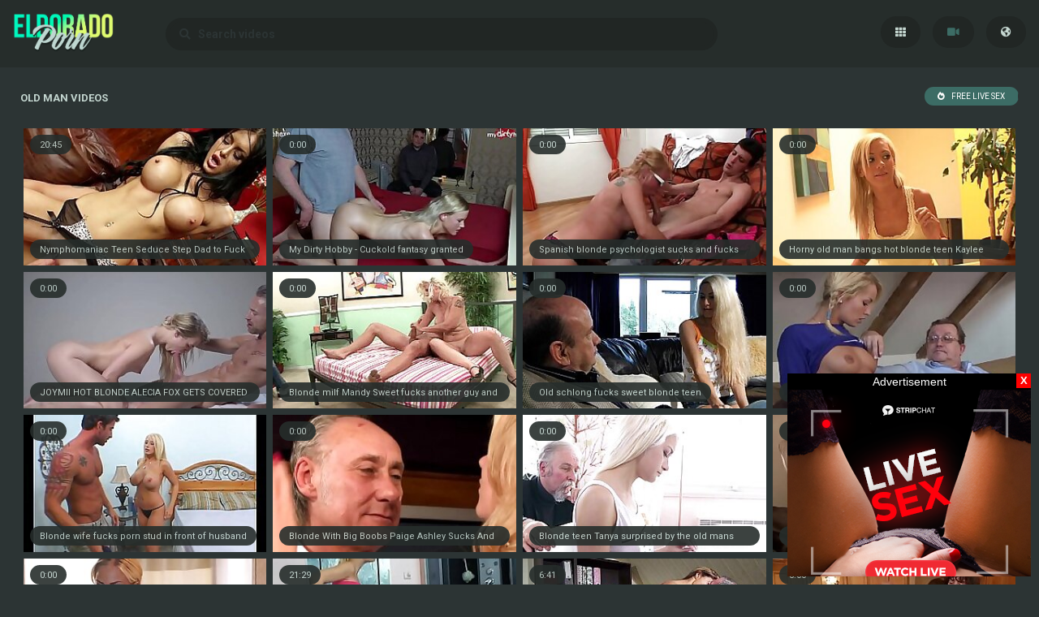

--- FILE ---
content_type: text/html; charset=UTF-8
request_url: https://eldoradoporn.com/categories/old-man
body_size: 9290
content:
<!DOCTYPE html>
<html>
<head>
    <meta charset="UTF-8">
    <meta http-equiv="X-UA-Compatible" content="IE=edge">
    <meta name="google" content="notranslate" />
    <meta name="referrer" content="origin">
    <meta name="viewport" content="width=device-width, initial-scale=1.0, maximum-scale=1.0, user-scalable=no" />
    <link href="/style/style.css?v=2" rel="stylesheet" type="text/css">
    <title>Old man videos #1 - Eldorado Porn</title>
    <meta name="description" content="Old man videos - Free Porn Videos & Sex Tube Movies - Eldorado Porn" />
    <link rel="alternate" hreflang="en" href="/categories/old-man" />
    <link rel="alternate" hreflang="ru" href="/ru/categories/old-man" />
    <link rel="alternate" hreflang="es" href="/es/categories/old-man" />
    <link rel="alternate" hreflang="pt" href="/pt/categories/old-man" />
    <link rel="alternate" hreflang="fr" href="/fr/categories/old-man" />
    <link rel="alternate" hreflang="de" href="/de/categories/old-man" />
    <link rel="alternate" hreflang="it" href="/it/categories/old-man" />
    <link rel="alternate" hreflang="pl" href="/pl/categories/old-man" />
    <link rel="alternate" hreflang="tr" href="/tr/categories/old-man" />
    <link rel="alternate" hreflang="ja" href="/ja/categories/old-man" />
    <link rel="alternate" hreflang="vi" href="/vi/categories/old-man" />
    <link rel="alternate" hreflang="nl" href="/nl/categories/old-man" />
    <link rel="alternate" hreflang="ar" href="/ar/categories/old-man" />
    <link rel="alternate" hreflang="ko" href="/ko/categories/old-man" />
    <link rel="alternate" hreflang="hi" href="/hi/categories/old-man" />
    <link rel="alternate" hreflang="th" href="/th/categories/old-man" />
    <link rel="alternate" hreflang="bn" href="/bn/categories/old-man" />
</head>
<body>

    <section class="header">
        <div class="wrapper">
            <div class="logo"><a href="/"><img src="/style/logo.png" alt="Eldorado Porn" height="48px"></a></div>
            <div class="navigation">
                <a href="/" class="categories" title="Categories"></a>
                <a href="/best?page=1" class="videos active" title="videos"></a>
                <a id="show" onclick="showme('hidden', this.id);" class="lang"></a>
            </div>


            <div class="finder">
                <form action="/">
                    <input class="search" name="search" placeholder="&#xF002; &nbsp; Search videos" type="text" required>
                </form>
            </div>
        </div>
    </section>

    <div id="hidden" class="language">
        <a href="/categories/old-man">English</a>
        <a href="/de/categories/old-man">Deutsch</a>
        <a href="/fr/categories/old-man">Français</a>
        <a href="/it/categories/old-man">Italiano</a>
        <a href="/ru/categories/old-man">Русский</a>
        <a href="/es/categories/old-man">Español</a>
        <a href="/tr/categories/old-man">Türkçe</a>
        <a href="/pt/categories/old-man">Português</a>
        <a href="/nl/categories/old-man">Nederlands</a>
        <a href="/pl/categories/old-man">Polski</a>
        <a href="/vi/categories/old-man">Vietnamese</a>
        <a href="/ja/categories/old-man">日本語</a>
        <a href="/ko/categories/old-man">한국어</a>
        <a href="/th/categories/old-man">ภาษาไทย</a>
        <a href="/hi/categories/old-man">हिंदी</a>
        <a href="/bn/categories/old-man">বাঙালি</a>
        <a href="/ar/categories/old-man">العربية</a>
    </div>

    <section class="content">
        <div class="titlebox">
            <span>Old man videos</span>
            <div class="sort">
                <a href="https://go.xxxijmp.com/easy?campaignId=a4e645fa094031148a3edb23c9a9933a0bb4aebc2a362e02625f5a4a467aa485&userId=1c1e6eeba8bbb3821a69bb888ec0b3b1919608a902b340f7c1988785c62bd672" target="_blank" class="hot active">FREE LIVE SEX</a>
            </div>
        </div>

       <div class="thumb">
            <a href="/video/80761" target="_blank">
            <div class="description">Nymphomaniac Teen Seduce Step Dad to Fuck her to Orgasm</div>
            <div class="counter hided">20:45</div>
            <img class="lazy" src="/xxx.png" data-src="https://static.adamporn.com/htdocs/thumbs/98/342_step-to-orgasm.jpg" alt="Nymphomaniac Teen Seduce Step Dad to Fuck her to Orgasm">
            </a>
        </div>       <div class="thumb">
            <a href="/video/73862" target="_blank">
            <div class="description">My Dirty Hobby - Cuckold fantasy granted</div>
            <div class="counter hided">0:00</div>
            <img class="lazy" src="/xxx.png" data-src="https://static.adamporn.com/htdocs/thumbs/88/475_hobby-granted.jpg" alt="My Dirty Hobby - Cuckold fantasy granted">
            </a>
        </div>       <div class="thumb">
            <a href="/video/73364" target="_blank">
            <div class="description">Spanish blonde psychologist sucks and fucks her young shy patient</div>
            <div class="counter hided">0:00</div>
            <img class="lazy" src="/xxx.png" data-src="https://static.adamporn.com/htdocs/thumbs/87/862_spanish.jpg" alt="Spanish blonde psychologist sucks and fucks her young shy patient">
            </a>
        </div>       <div class="thumb">
            <a href="/video/72656" target="_blank">
            <div class="description">Horny old man bangs hot blonde teen Kaylee Hilton from behind and licks her pussy</div>
            <div class="counter hided">0:00</div>
            <img class="lazy" src="/xxx.png" data-src="https://static.adamporn.com/htdocs/thumbs/86/799_horny-blonde.jpg" alt="Horny old man bangs hot blonde teen Kaylee Hilton from behind and licks her pussy">
            </a>
        </div>       <div class="thumb">
            <a href="/video/72588" target="_blank">
            <div class="description">JOYMII HOT BLONDE ALECIA FOX GETS COVERED IN CUM AFTER HER MASSAGE</div>
            <div class="counter hided">0:00</div>
            <img class="lazy" src="/xxx.png" data-src="https://static.adamporn.com/htdocs/thumbs/86/674_after.jpg" alt="JOYMII HOT BLONDE ALECIA FOX GETS COVERED IN CUM AFTER HER MASSAGE">
            </a>
        </div>       <div class="thumb">
            <a href="/video/72560" target="_blank">
            <div class="description">Blonde milf Mandy Sweet fucks another guy and makes cuckold hubby watch</div>
            <div class="counter hided">0:00</div>
            <img class="lazy" src="/xxx.png" data-src="https://static.adamporn.com/htdocs/thumbs/86/621_mandy-fucks.jpg" alt="Blonde milf Mandy Sweet fucks another guy and makes cuckold hubby watch">
            </a>
        </div>       <div class="thumb">
            <a href="/video/72352" target="_blank">
            <div class="description">Old schlong fucks sweet blonde teen</div>
            <div class="counter hided">0:00</div>
            <img class="lazy" src="/xxx.png" data-src="https://static.adamporn.com/htdocs/thumbs/86/264_old.jpg" alt="Old schlong fucks sweet blonde teen">
            </a>
        </div>       <div class="thumb">
            <a href="/video/72276" target="_blank">
            <div class="description">VODEU - The young blonde girl pays sex</div>
            <div class="counter hided">0:00</div>
            <img class="lazy" src="/xxx.png" data-src="https://static.adamporn.com/htdocs/thumbs/86/104_young-pays.jpg" alt="VODEU - The young blonde girl pays sex">
            </a>
        </div>       <div class="thumb">
            <a href="/video/71976" target="_blank">
            <div class="description">Blonde wife fucks porn stud in front of husband</div>
            <div class="counter hided">0:00</div>
            <img class="lazy" src="/xxx.png" data-src="https://static.adamporn.com/htdocs/thumbs/85/583_blonde-fucks-of.jpg" alt="Blonde wife fucks porn stud in front of husband">
            </a>
        </div>       <div class="thumb">
            <a href="/video/71513" target="_blank">
            <div class="description">Blonde With Big Boobs Paige Ashley Sucks And Fucks In Slinky Black Lingerie</div>
            <div class="counter hided">0:00</div>
            <img class="lazy" src="/xxx.png" data-src="https://static.adamporn.com/htdocs/thumbs/84/491_ashley.jpg" alt="Blonde With Big Boobs Paige Ashley Sucks And Fucks In Slinky Black Lingerie">
            </a>
        </div>       <div class="thumb">
            <a href="/video/71443" target="_blank">
            <div class="description">Blonde teen Tanya surprised by the old mans sexual strengthbig 1</div>
            <div class="counter hided">0:00</div>
            <img class="lazy" src="/xxx.png" data-src="https://static.adamporn.com/htdocs/thumbs/84/314_blonde-mans.jpg" alt="Blonde teen Tanya surprised by the old mans sexual strengthbig 1">
            </a>
        </div>       <div class="thumb">
            <a href="/video/70959" target="_blank">
            <div class="description">Blonde 45y Rimjob MILF Climax Many Times</div>
            <div class="counter hided">0:00</div>
            <img class="lazy" src="/xxx.png" data-src="https://static.adamporn.com/htdocs/thumbs/83/005_blonde-rimjob-times.jpg" alt="Blonde 45y Rimjob MILF Climax Many Times">
            </a>
        </div>       <div class="thumb">
            <a href="/video/70742" target="_blank">
            <div class="description">MOM Romancing a perfect blonde MILF</div>
            <div class="counter hided">0:00</div>
            <img class="lazy" src="/xxx.png" data-src="https://static.adamporn.com/htdocs/thumbs/82/384_a.jpg" alt="MOM Romancing a perfect blonde MILF">
            </a>
        </div>       <div class="thumb">
            <a href="/video/36967" target="_blank">
            <div class="description">Curiosity fuck the teen stories of young slutty girls Vol 32</div>
            <div class="counter hided">21:29</div>
            <img class="lazy" src="/xxx.png" data-src="https://static.adamporn.com/htdocs/thumbs/40/529_the-teen-vol.jpg" alt="Curiosity fuck the teen stories of young slutty girls Vol 32">
            </a>
        </div>       <div class="thumb">
            <a href="/video/36859" target="_blank">
            <div class="description">Hot Teen Fucking Old Man Pussy Fuck And Blowjob Cum Swallow</div>
            <div class="counter hided">6:41</div>
            <img class="lazy" src="/xxx.png" data-src="https://static.adamporn.com/htdocs/thumbs/40/439_old.jpg" alt="Hot Teen Fucking Old Man Pussy Fuck And Blowjob Cum Swallow">
            </a>
        </div>       <div class="thumb">
            <a href="/video/36765" target="_blank">
            <div class="description">Bikini clad teen stepsis</div>
            <div class="counter hided">8:00</div>
            <img class="lazy" src="/xxx.png" data-src="https://static.adamporn.com/htdocs/thumbs/40/168.jpg" alt="Bikini clad teen stepsis">
            </a>
        </div>       <div class="thumb">
            <a href="/video/36737" target="_blank">
            <div class="description">Latina Teen Kalani Luana Gets a little more than just a massage</div>
            <div class="counter hided">10:07</div>
            <img class="lazy" src="/xxx.png" data-src="https://static.adamporn.com/htdocs/thumbs/40/114_kalani-more.jpg" alt="Latina Teen Kalani Luana Gets a little more than just a massage">
            </a>
        </div>       <div class="thumb">
            <a href="/video/36350" target="_blank">
            <div class="description">Cute curly teen gets laid with fat grandpa</div>
            <div class="counter hided">6:05</div>
            <img class="lazy" src="/xxx.png" data-src="https://static.adamporn.com/htdocs/thumbs/39/515_laid.jpg" alt="Cute curly teen gets laid with fat grandpa">
            </a>
        </div>       <div class="thumb">
            <a href="/video/36335" target="_blank">
            <div class="description">Super tight teen vagina maid fucking old boss for a raise</div>
            <div class="counter hided">6:16</div>
            <img class="lazy" src="/xxx.png" data-src="https://static.adamporn.com/htdocs/thumbs/39/489_super-fucking-old.jpg" alt="Super tight teen vagina maid fucking old boss for a raise">
            </a>
        </div>       <div class="thumb">
            <a href="/video/36156" target="_blank">
            <div class="description">Teen fucks old man</div>
            <div class="counter hided">25:10</div>
            <img class="lazy" src="/xxx.png" data-src="https://static.adamporn.com/htdocs/thumbs/39/124_teen-fucks-man.jpg" alt="Teen fucks old man">
            </a>
        </div>       <div class="thumb">
            <a href="/video/36007" target="_blank">
            <div class="description">Horny old fart fucks naught teen</div>
            <div class="counter hided">7:25</div>
            <img class="lazy" src="/xxx.png" data-src="https://static.adamporn.com/htdocs/thumbs/38/893_naught.jpg" alt="Horny old fart fucks naught teen">
            </a>
        </div>       <div class="thumb">
            <a href="/video/35989" target="_blank">
            <div class="description">Fat Cuck Watches a Black Man He Just Met Impregnate His Wife Natasha Teen</div>
            <div class="counter hided">8:03</div>
            <img class="lazy" src="/xxx.png" data-src="https://static.adamporn.com/htdocs/thumbs/38/816_man-impregnate.jpg" alt="Fat Cuck Watches a Black Man He Just Met Impregnate His Wife Natasha Teen">
            </a>
        </div>       <div class="thumb">
            <a href="/video/35976" target="_blank">
            <div class="description">Curiosity fuck the teen stories of young slutty girls Vol 28</div>
            <div class="counter hided">34:58</div>
            <img class="lazy" src="/xxx.png" data-src="https://static.adamporn.com/htdocs/thumbs/38/785_curiosity-stories-slutty.jpg" alt="Curiosity fuck the teen stories of young slutty girls Vol 28">
            </a>
        </div>       <div class="thumb">
            <a href="/video/35336" target="_blank">
            <div class="description">Teen DAUGHTER gets CREAMED by a OLD DADDY</div>
            <div class="counter hided">5:43</div>
            <img class="lazy" src="/xxx.png" data-src="https://static.adamporn.com/htdocs/thumbs/38/629_gets-old.jpg" alt="Teen DAUGHTER gets CREAMED by a OLD DADDY">
            </a>
        </div>       <div class="thumb">
            <a href="/video/35288" target="_blank">
            <div class="description">Curiosity fuck the teen stories of young slutty girls Vol 29</div>
            <div class="counter hided">27:52</div>
            <img class="lazy" src="/xxx.png" data-src="https://static.adamporn.com/htdocs/thumbs/38/524_curiosity-girls.jpg" alt="Curiosity fuck the teen stories of young slutty girls Vol 29">
            </a>
        </div>       <div class="thumb">
            <a href="/video/35192" target="_blank">
            <div class="description">Old Man Fucks Teen Compilation</div>
            <div class="counter hided">12:18</div>
            <img class="lazy" src="/xxx.png" data-src="https://static.adamporn.com/htdocs/thumbs/38/380_fucks-compilation.jpg" alt="Old Man Fucks Teen Compilation">
            </a>
        </div>       <div class="thumb">
            <a href="/video/35188" target="_blank">
            <div class="description">y fucked by older men</div>
            <div class="counter hided">6:15</div>
            <img class="lazy" src="/xxx.png" data-src="https://static.adamporn.com/htdocs/thumbs/38/374_fucked-older-men.jpg" alt="y fucked by older men">
            </a>
        </div>       <div class="thumb">
            <a href="/video/35186" target="_blank">
            <div class="description">Classy teen pounded by grandpa</div>
            <div class="counter hided">6:15</div>
            <img class="lazy" src="/xxx.png" data-src="https://static.adamporn.com/htdocs/thumbs/38/371_classy-teen-by.jpg" alt="Classy teen pounded by grandpa">
            </a>
        </div>       <div class="thumb">
            <a href="/video/35182" target="_blank">
            <div class="description">Curiosity fuck the teen stories of young slutty girls Vol 26</div>
            <div class="counter hided">24:16</div>
            <img class="lazy" src="/xxx.png" data-src="https://static.adamporn.com/htdocs/thumbs/38/364_stories-of-young.jpg" alt="Curiosity fuck the teen stories of young slutty girls Vol 26">
            </a>
        </div>       <div class="thumb">
            <a href="/video/35177" target="_blank">
            <div class="description">German Monster Cock Fuck Hairy Teen</div>
            <div class="counter hided">18:40</div>
            <img class="lazy" src="/xxx.png" data-src="https://static.adamporn.com/htdocs/thumbs/38/358_german-monster-cock.jpg" alt="German Monster Cock Fuck Hairy Teen">
            </a>
        </div>       <div class="thumb">
            <a href="/video/35083" target="_blank">
            <div class="description">Cute redhead teen sits down and sucks off old man</div>
            <div class="counter hided">20:14</div>
            <img class="lazy" src="/xxx.png" data-src="https://static.adamporn.com/htdocs/thumbs/38/212_sucks-off.jpg" alt="Cute redhead teen sits down and sucks off old man">
            </a>
        </div>       <div class="thumb">
            <a href="/video/35062" target="_blank">
            <div class="description">Curiosity fuck the teen stories of young slutty girls Vol 18</div>
            <div class="counter hided">46:28</div>
            <img class="lazy" src="/xxx.png" data-src="https://static.adamporn.com/htdocs/thumbs/38/176_vol.jpg" alt="Curiosity fuck the teen stories of young slutty girls Vol 18">
            </a>
        </div>       <div class="thumb">
            <a href="/video/35017" target="_blank">
            <div class="description">Curiosity fuck the teen stories of young slutty girls Vol 27</div>
            <div class="counter hided">25:48</div>
            <img class="lazy" src="/xxx.png" data-src="https://static.adamporn.com/htdocs/thumbs/38/098_the-young-girls.jpg" alt="Curiosity fuck the teen stories of young slutty girls Vol 27">
            </a>
        </div>       <div class="thumb">
            <a href="/video/20910" target="_blank">
            <div class="description">Old Guy and Stepson Seduce two Bombshells to Swap in Foursome</div>
            <div class="counter hided">20:39</div>
            <img class="lazy" src="/xxx.png" data-src="https://static.adamporn.com/htdocs/thumbs/23/897_bombshells.jpg" alt="Old Guy and Stepson Seduce two Bombshells to Swap in Foursome">
            </a>
        </div>       <div class="thumb">
            <a href="/video/20871" target="_blank">
            <div class="description">Discodate wird zum Malle Strandfick</div>
            <div class="counter hided">20:55</div>
            <img class="lazy" src="/xxx.png" data-src="https://static.adamporn.com/htdocs/thumbs/23/860_wird-zum-strandfick.jpg" alt="Discodate wird zum Malle Strandfick">
            </a>
        </div>       <div class="thumb">
            <a href="/video/20870" target="_blank">
            <div class="description">Guy caught old man and his young gf cheating</div>
            <div class="counter hided">6:13</div>
            <img class="lazy" src="/xxx.png" data-src="https://static.adamporn.com/htdocs/thumbs/23/858_caught-cheating.jpg" alt="Guy caught old man and his young gf cheating">
            </a>
        </div>       <div class="thumb">
            <a href="/video/20839" target="_blank">
            <div class="description">gerade 18 jahre und direkt Porno film gedreht</div>
            <div class="counter hided">19:43</div>
            <img class="lazy" src="/xxx.png" data-src="https://static.adamporn.com/htdocs/thumbs/23/828_gerade-direkt-porno.jpg" alt="gerade 18 jahre und direkt Porno film gedreht">
            </a>
        </div>       <div class="thumb">
            <a href="/video/20620" target="_blank">
            <div class="description">DADDY4K.  Brunette satisfies her sexual needs with older man</div>
            <div class="counter hided">10:14</div>
            <img class="lazy" src="/xxx.png" data-src="https://static.adamporn.com/htdocs/thumbs/23/607_satisfies-needs.jpg" alt="DADDY4K.  Brunette satisfies her sexual needs with older man">
            </a>
        </div>       <div class="thumb">
            <a href="/video/20618" target="_blank">
            <div class="description">Schaqueline zeigt bei Tell me More ihre behaarte Teen Pussy</div>
            <div class="counter hided">16:07</div>
            <img class="lazy" src="/xxx.png" data-src="https://static.adamporn.com/htdocs/thumbs/23/606_teen.jpg" alt="Schaqueline zeigt bei Tell me More ihre behaarte Teen Pussy">
            </a>
        </div>       <div class="thumb">
            <a href="/video/20407" target="_blank">
            <div class="description">Teen tourist Athena Faris trapped in an Airbnb in Germany</div>
            <div class="counter hided">6:16</div>
            <img class="lazy" src="/xxx.png" data-src="https://static.adamporn.com/htdocs/thumbs/23/251_an.jpg" alt="Teen tourist Athena Faris trapped in an Airbnb in Germany">
            </a>
        </div>       <div class="thumb">
            <a href="/video/20380" target="_blank">
            <div class="description">Man cums on young body, tight pussy</div>
            <div class="counter hided">1:41</div>
            <img class="lazy" src="/xxx.png" data-src="https://static.adamporn.com/htdocs/thumbs/23/198_cums-on-pussy.jpg" alt="Man cums on young body, tight pussy">
            </a>
        </div>       <div class="thumb">
            <a href="/video/20379" target="_blank">
            <div class="description">LinaLynn ripped open! Yoga teacher makes me swallow His Cum!</div>
            <div class="counter hided">13:57</div>
            <img class="lazy" src="/xxx.png" data-src="https://static.adamporn.com/htdocs/thumbs/23/199_linalynn.jpg" alt="LinaLynn ripped open! Yoga teacher makes me swallow His Cum!">
            </a>
        </div>       <div class="thumb">
            <a href="/video/20350" target="_blank">
            <div class="description">SLIM GIRL MARIA  FIRST CREAMPIE GANGBANG WITH GERMAN GUYS</div>
            <div class="counter hided">19:02</div>
            <img class="lazy" src="/xxx.png" data-src="https://static.adamporn.com/htdocs/thumbs/23/142_girl-german-guys.jpg" alt="SLIM GIRL MARIA  FIRST CREAMPIE GANGBANG WITH GERMAN GUYS">
            </a>
        </div>


        <div class="pagination">
        </div>

        <div class="titlebox">
            <span>Categories:</span>
        </div>

        <div class="listing">
            
            <a href="/categories/amateur" class="tag">Amateur</a>
            
            <a href="/categories/anal" class="tag">Anal</a>
            
            <a href="/categories/anal-teen" class="tag">Anal teen</a>
            
            <a href="/categories/ass" class="tag">Ass</a>
            
            <a href="/categories/babe" class="tag">Babe</a>
            
            <a href="/categories/big-ass" class="tag">Big ass</a>
            
            <a href="/categories/big-cock" class="tag">Big cock</a>
            
            <a href="/categories/big-pussy" class="tag">Big pussy</a>
            
            <a href="/categories/big-tits" class="tag">Big tits</a>
            
            <a href="/categories/black" class="tag">Black</a>
            
            <a href="/categories/blonde" class="tag">Blonde</a>
            
            <a href="/categories/blowjob" class="tag">Blowjob</a>
            
            <a href="/categories/boobs" class="tag">Boobs</a>
            
            <a href="/categories/brunette" class="tag">Brunette</a>
            
            <a href="/categories/bus" class="tag">Bus</a>
            
            <a href="/categories/casting" class="tag">Casting</a>
            
            <a href="/categories/close-up" class="tag">Close up</a>
            
            <a href="/categories/couple" class="tag">Couple</a>
            
            <a href="/categories/cowgirl" class="tag">Cowgirl</a>
            
            <a href="/categories/creampie" class="tag">Creampie</a>
            
            <a href="/categories/cum" class="tag">Cum</a>
            
            <a href="/categories/cumshot" class="tag">Cumshot</a>
            
            <a href="/categories/cute" class="tag">Cute</a>
            
            <a href="/categories/deepthroat" class="tag">Deepthroat</a>
            
            <a href="/categories/doggystyle" class="tag">Doggystyle</a>
            
            <a href="/categories/european" class="tag">European</a>
            
            <a href="/categories/ex-girlfriend" class="tag">Ex-girlfriend</a>
            
            <a href="/categories/facial" class="tag">Facial</a>
            
            <a href="/categories/fingering" class="tag">Fingering</a>
            
            <a href="/categories/friend" class="tag">Friend</a>
            
            <a href="/categories/fucking" class="tag">Fucking</a>
            
            <a href="/categories/handjob" class="tag">Handjob</a>
            
            <a href="/categories/hardcore" class="tag">Hardcore</a>
            
            <a href="/categories/homemade" class="tag">Homemade</a>
            
            <a href="/categories/huge" class="tag">Huge</a>
            
            <a href="/categories/interracial" class="tag">Interracial</a>
            
            <a href="/categories/kissing" class="tag">Kissing</a>
            
            <a href="/categories/lick" class="tag">Lick</a>
            
            <a href="/categories/masturbation" class="tag">Masturbation</a>
            
            <a href="/categories/mature" class="tag">Mature</a>
            
            <a href="/categories/milf" class="tag">Milf</a>
            
            <a href="/categories/mom" class="tag">Mom</a>
            
            <a href="/categories/natural" class="tag">Natural</a>
            
            <a href="/categories/old" class="tag">Old</a>
            
            <a href="/categories/orgasm" class="tag">Orgasm</a>
            
            <a href="/categories/petite" class="tag">Petite</a>
            
            <a href="/categories/pornstar" class="tag">Pornstar</a>
            
            <a href="/categories/pov" class="tag">Pov</a>
            
            <a href="/categories/pussy" class="tag">Pussy</a>
            
            <a href="/categories/reality" class="tag">Reality</a>
            
            <a href="/categories/red" class="tag">Red</a>
            
            <a href="/categories/riding" class="tag">Riding</a>
            
            <a href="/categories/rough" class="tag">Rough</a>
            
            <a href="/categories/russian" class="tag">Russian</a>
            
            <a href="/categories/russian-teen" class="tag">Russian teen</a>
            
            <a href="/categories/sex" class="tag">Sex</a>
            
            <a href="/categories/shave" class="tag">Shave</a>
            
            <a href="/categories/shaved-pussy" class="tag">Shaved pussy</a>
            
            <a href="/categories/skinny" class="tag">Skinny</a>
            
            <a href="/categories/slut" class="tag">Slut</a>
            
            <a href="/categories/small-cock" class="tag">Small cock</a>
            
            <a href="/categories/small-tits" class="tag">Small tits</a>
            
            <a href="/categories/sucking" class="tag">Sucking</a>
            
            <a href="/categories/teen" class="tag">Teen</a>
            
            <a href="/categories/teen-amateur" class="tag">Teen amateur</a>
            
            <a href="/categories/teen-anal" class="tag">Teen anal</a>
            
            <a href="/categories/teen-big-tits" class="tag">Teen big tits</a>
            
            <a href="/categories/threesome" class="tag">Threesome</a>
            
            <a href="/categories/tight" class="tag">Tight</a>
            
            <a href="/categories/tits" class="tag">Tits</a>
            
            <a href="/categories/young" class="tag">Young</a>
        
        </div>
        
        <div class="titlebox">
            <span>Our Friends:</span>
        </div>

        <div class="listing">
            <a href="https://storyporntube.com" class="friend" target="_blank">Porn Tube</a><a href="https://amateurmatureftube.com" class="friend" target="_blank">Amateur Mature Porn</a><a href="https://2018porn.pro/" class="friend" target="_blank">2018Porn.pro</a><a href="https://cutematuretube.com/" class="friend" target="_blank">Cute Mature Tube</a><a href="https://hdsexnavigator.com" class="friend" target="_blank">HD Sex</a><a href="https://sexvidio.pro/" class="friend" target="_blank">Sex Vidios</a><a href="https://shelovesfuck.com/" class="friend" target="_blank">She Loves Fuck</a><a href="https://sexyfreundin.com/" class="friend" target="_blank">Sexy Freundin</a><a href="https://sexycamgirlporn.com" class="friend" target="_blank">Sexy Camgirl Porn</a><a href="https://sexwank.com/" class="friend" target="_blank">Sex Wank</a><a href="https://sexvideos.host/" class="friend" target="_blank">xVideos</a><a href="https://sexvideotube.org/" class="friend" target="_blank">Sex Tube</a><a href="https://sweetmilfporn.com" class="friend" target="_blank">Sweet Milf Porn</a><a href="https://sexvideos-xxx.com/" class="friend" target="_blank">sexvideos-xxx.com</a><a href="http://sexvideo.wtf/" class="friend" target="_blank">SexVideo.WTF</a><a href="https://sexvideo.one/" class="friend" target="_blank">Sex Video</a><a href="https://sexvideo.cool/" class="friend" target="_blank">SexVideo.Cool</a><a href="https://sexmovies.club/" class="friend" target="_blank">Free XXX Sex</a><a href="https://suckcock.one/" class="friend" target="_blank">Suck Cock One</a><a href="https://takeindianporn.pro/" class="friend" target="_blank">takeindianporn.pro</a><a href="https://sxyprn.top/" class="friend" target="_blank">Free Porn Videos</a><a href="https://teenroughfuck.com" class="friend" target="_blank">Teen Rough Fuck</a><a href="https://topmomsporn.com" class="friend" target="_blank">Top Moms Porn</a><a href="https://topmilffuckers.com" class="friend" target="_blank">Top Milf Fuckers</a><a href="https://tittenvideo.com/" class="friend" target="_blank">Titten Video</a><a href="https://tinaporn.com/" class="friend" target="_blank">Tina Porn</a><a href="https://teenwhoreporn.com" class="friend" target="_blank">Teen Whore Porn</a><a href="https://teenspussysfuck.com/" class="friend" target="_blank">Teens Pussys</a><a href="https://teenpornfap.com" class="friend" target="_blank">Teen Porn Fap</a><a href="https://sex-videos.club/" class="friend" target="_blank">Free Sex Videos</a><a href="https://teenfickthart.com" class="friend" target="_blank">Teen Porn Videos</a><a href="https://teenbabetube.com" class="friend" target="_blank">Teen Porn Tube</a><a href="https://teenassholeporn.com" class="friend" target="_blank">Teen Asshole Porn</a><a href="https://teenadultvideo.com/" class="friend" target="_blank">Teen Adult</a><a href="https://teachermaturetube.com" class="friend" target="_blank">XxX Mature Fuck</a><a href="https://takesbigcock.com" class="friend" target="_blank">Takes Big Cock</a><a href="https://sex-xxx.video/" class="friend" target="_blank">sex-xxx.video</a><a href="https://sex-porno.cam/" class="friend" target="_blank">Sex-Porno.Cam</a><a href="https://sex-tube8.cam/" class="friend" target="_blank">Sex Tube 8 Cam</a><a href="https://pornotube.top/" class="friend" target="_blank">pornotube.top</a><a href="https://porntubeshd.com/" class="friend" target="_blank">PornTubesHD.com</a><a href="https://porntubenow.com" class="friend" target="_blank">Porn Tube</a><a href="https://porntabu.icu/" class="friend" target="_blank">porntabu.icu</a><a href="https://pornsexspiele.com/" class="friend" target="_blank">Porn Sex Spiele</a><a href="http://pornportal.pro/" class="friend" target="_blank">Porn Portal</a><a href="https://pornpic.one/" class="friend" target="_blank">Porn One</a><a href="https://pornosite.vip/" class="friend" target="_blank">PornoVIP</a><a href="https://pornus.pro/" class="friend" target="_blank">Free porn videos</a><a href="https://pornoseks.fun/" class="friend" target="_blank">Seks Fun</a><a href="https://pornoohd.xyz/" class="friend" target="_blank">PornooHD.XYZ</a>
        </div>
</section>

    <div class="adv">
        <center>
<script async type="application/javascript" src="https://a.realsrv.com/ad-provider.js"></script> 
 <ins class="adsbyexoclick" data-zoneid="4693494"></ins> 
 <script>(AdProvider = window.AdProvider || []).push({"serve": {}});</script>
</center>

    </div>

    <script type="text/javascript" src="/ll.js"></script>
    <script>
        function showme(id, linkid) {
        var divid = document.getElementById(id);
        var toggleLink = document.getElementById(linkid);
        if (divid.style.display == 'block') {
        toggleLink.innerHTML = '';
        divid.style.display = 'none';
        }
        else {
        toggleLink.innerHTML = '';
        divid.style.display = 'block';
        }
        }
        var lazyLoadInstance = new LazyLoad({
        elements_selector: ".lazy"
        });
    </script>

    <div class="footer">
        © 2026 — ELDORADO PORN — ALL RIGHTS RESERVED — <a href="/abuse.php">ABUSE</a>
    </div>


<script type="text/javascript"
data-ts-spot="cab16153bab241e3afe877ba5bc35af2"
data-ts-width="300px"
data-ts-height="250px"
data-ts-right="10px"
data-ts-button-color="red"
data-ts-bottom="10px"
data-ts-instant-message="true"
data-ts-cookie-expires="1"
src="https://cdn.trafficstars.com/sdk/v1/mi.js"
async defer></script>

<script async type="application/javascript" src="https://a.realsrv.com/ad-provider.js"></script> 
 <ins class="adsbyexoclick" data-zoneid="4425914"></ins> 
 <script>(AdProvider = window.AdProvider || []).push({"serve": {}});</script>
<script type="application/javascript">
(function() {

    //version 1.0.0

    var adConfig = {
    "ads_host": "a.realsrv.com",
    "syndication_host": "syndication.realsrv.com",
    "idzone": 4815022,
    "popup_fallback": false,
    "popup_force": false,
    "chrome_enabled": true,
    "new_tab": false,
    "frequency_period": 720,
    "frequency_count": 1,
    "trigger_method": 3,
    "trigger_class": "",
    "only_inline": false,
    "t_venor": false
};

window.document.querySelectorAll||(document.querySelectorAll=document.body.querySelectorAll=Object.querySelectorAll=function(o,e,t,i,n){var r=document,c=r.createStyleSheet();for(n=r.all,e=[],t=(o=o.replace(/\[for\b/gi,"[htmlFor").split(",")).length;t--;){for(c.addRule(o[t],"k:v"),i=n.length;i--;)n[i].currentStyle.k&&e.push(n[i]);c.removeRule(0)}return e});var popMagic={version:1,cookie_name:"",url:"",config:{},open_count:0,top:null,browser:null,venor_loaded:!1,venor:!1,configTpl:{ads_host:"",syndication_host:"",idzone:"",frequency_period:720,frequency_count:1,trigger_method:1,trigger_class:"",popup_force:!1,popup_fallback:!1,chrome_enabled:!0,new_tab:!1,cat:"",tags:"",el:"",sub:"",sub2:"",sub3:"",only_inline:!1,t_venor:!1,cookieconsent:!0},init:function(o){if(void 0!==o.idzone&&o.idzone){for(var e in this.configTpl)this.configTpl.hasOwnProperty(e)&&(void 0!==o[e]?this.config[e]=o[e]:this.config[e]=this.configTpl[e]);void 0!==this.config.idzone&&""!==this.config.idzone&&(!0!==this.config.only_inline&&this.loadHosted(),this.addEventToElement(window,"load",this.preparePop))}},getCountFromCookie:function(){if(!this.config.cookieconsent)return 0;var o=popMagic.getCookie(popMagic.cookie_name),e=void 0===o?0:parseInt(o);return isNaN(e)&&(e=0),e},shouldShow:function(){if(popMagic.open_count>=popMagic.config.frequency_count)return!1;var o=popMagic.getCountFromCookie();return popMagic.open_count=o,!(o>=popMagic.config.frequency_count)},venorShouldShow:function(){return!popMagic.config.t_venor||popMagic.venor_loaded&&"0"===popMagic.venor},setAsOpened:function(){var o=1;o=0!==popMagic.open_count?popMagic.open_count+1:popMagic.getCountFromCookie()+1,popMagic.config.cookieconsent&&popMagic.setCookie(popMagic.cookie_name,o,popMagic.config.frequency_period)},loadHosted:function(){var o=document.createElement("script");for(var e in o.type="application/javascript",o.async=!0,o.src="//"+this.config.ads_host+"/popunder1000.js",o.id="popmagicldr",this.config)this.config.hasOwnProperty(e)&&"ads_host"!==e&&"syndication_host"!==e&&o.setAttribute("data-exo-"+e,this.config[e]);var t=document.getElementsByTagName("body").item(0);t.firstChild?t.insertBefore(o,t.firstChild):t.appendChild(o)},preparePop:function(){if("object"!=typeof exoJsPop101||!exoJsPop101.hasOwnProperty("add")){if(popMagic.top=self,popMagic.top!==self)try{top.document.location.toString()&&(popMagic.top=top)}catch(o){}if(popMagic.cookie_name="zone-cap-"+popMagic.config.idzone,popMagic.config.t_venor&&popMagic.shouldShow()){var o=new XMLHttpRequest;o.onreadystatechange=function(){o.readyState==XMLHttpRequest.DONE&&(popMagic.venor_loaded=!0,200==o.status&&(popMagic.venor=o.responseText))};var e="https:"!==document.location.protocol&&"http:"!==document.location.protocol?"https:":document.location.protocol;o.open("GET",e+"//"+popMagic.config.syndication_host+"/venor.php",!0);try{o.send()}catch(o){popMagic.venor_loaded=!0}}if(popMagic.buildUrl(),popMagic.browser=popMagic.browserDetector.detectBrowser(navigator.userAgent),popMagic.config.chrome_enabled||"chrome"!==popMagic.browser.name&&"crios"!==popMagic.browser.name){var t=popMagic.getPopMethod(popMagic.browser);popMagic.addEvent("click",t)}}},getPopMethod:function(o){return popMagic.config.popup_force?popMagic.methods.popup:popMagic.config.popup_fallback&&"chrome"===o.name&&o.version>=68&&!o.isMobile?popMagic.methods.popup:o.isMobile?popMagic.methods.default:"chrome"===o.name?popMagic.methods.chromeTab:popMagic.methods.default},buildUrl:function(){var o="https:"!==document.location.protocol&&"http:"!==document.location.protocol?"https:":document.location.protocol,e=top===self?document.URL:document.referrer,t={type:"inline",name:"popMagic",ver:this.version};this.url=o+"//"+this.config.syndication_host+"/splash.php?cat="+this.config.cat+"&idzone="+this.config.idzone+"&type=8&p="+encodeURIComponent(e)+"&sub="+this.config.sub+(""!==this.config.sub2?"&sub2="+this.config.sub2:"")+(""!==this.config.sub3?"&sub3="+this.config.sub3:"")+"&block=1&el="+this.config.el+"&tags="+this.config.tags+"&cookieconsent="+this.config.cookieconsent+"&scr_info="+function(o){var e=o.type+"|"+o.name+"|"+o.ver;return encodeURIComponent(btoa(e))}(t)},addEventToElement:function(o,e,t){o.addEventListener?o.addEventListener(e,t,!1):o.attachEvent?(o["e"+e+t]=t,o[e+t]=function(){o["e"+e+t](window.event)},o.attachEvent("on"+e,o[e+t])):o["on"+e]=o["e"+e+t]},addEvent:function(o,e){var t;if("3"!=popMagic.config.trigger_method)if("2"!=popMagic.config.trigger_method||""==popMagic.config.trigger_method)popMagic.addEventToElement(document,o,e);else{var i,n=[];i=-1===popMagic.config.trigger_class.indexOf(",")?popMagic.config.trigger_class.split(" "):popMagic.config.trigger_class.replace(/\s/g,"").split(",");for(var r=0;r<i.length;r++)""!==i[r]&&n.push("."+i[r]);for(t=document.querySelectorAll(n.join(", ")),r=0;r<t.length;r++)popMagic.addEventToElement(t[r],o,e)}else for(t=document.querySelectorAll("a"),r=0;r<t.length;r++)popMagic.addEventToElement(t[r],o,e)},setCookie:function(o,e,t){if(!this.config.cookieconsent)return!1;t=parseInt(t,10);var i=new Date;i.setMinutes(i.getMinutes()+parseInt(t));var n=encodeURIComponent(e)+"; expires="+i.toUTCString()+"; path=/";document.cookie=o+"="+n},getCookie:function(o){if(!this.config.cookieconsent)return!1;var e,t,i,n=document.cookie.split(";");for(e=0;e<n.length;e++)if(t=n[e].substr(0,n[e].indexOf("=")),i=n[e].substr(n[e].indexOf("=")+1),(t=t.replace(/^\s+|\s+$/g,""))===o)return decodeURIComponent(i)},randStr:function(o,e){for(var t="",i=e||"ABCDEFGHIJKLMNOPQRSTUVWXYZabcdefghijklmnopqrstuvwxyz0123456789",n=0;n<o;n++)t+=i.charAt(Math.floor(Math.random()*i.length));return t},isValidUserEvent:function(o){return!!("isTrusted"in o&&o.isTrusted&&"ie"!==popMagic.browser.name&&"safari"!==popMagic.browser.name)||0!=o.screenX&&0!=o.screenY},isValidHref:function(o){if(void 0===o||""==o)return!1;return!/\s?javascript\s?:/i.test(o)},findLinkToOpen:function(o){var e=o,t=!1;try{for(var i=0;i<20&&!e.getAttribute("href")&&e!==document&&"html"!==e.nodeName.toLowerCase();)e=e.parentNode,i++;var n=e.getAttribute("target");n&&-1!==n.indexOf("_blank")||(t=e.getAttribute("href"))}catch(o){}return popMagic.isValidHref(t)||(t=!1),t||window.location.href},getPuId:function(){return"ok_"+Math.floor(89999999*Math.random()+1e7)},browserDetector:{browserDefinitions:[["firefox",/Firefox\/([0-9.]+)(?:\s|$)/],["opera",/Opera\/([0-9.]+)(?:\s|$)/],["opera",/OPR\/([0-9.]+)(:?\s|$)$/],["edge",/Edg(?:e|)\/([0-9._]+)/],["ie",/Trident\/7\.0.*rv:([0-9.]+)\).*Gecko$/],["ie",/MSIE\s([0-9.]+);.*Trident\/[4-7].0/],["ie",/MSIE\s(7\.0)/],["safari",/Version\/([0-9._]+).*Safari/],["chrome",/(?!Chrom.*Edg(?:e|))Chrom(?:e|ium)\/([0-9.]+)(:?\s|$)/],["chrome",/(?!Chrom.*OPR)Chrom(?:e|ium)\/([0-9.]+)(:?\s|$)/],["bb10",/BB10;\sTouch.*Version\/([0-9.]+)/],["android",/Android\s([0-9.]+)/],["ios",/Version\/([0-9._]+).*Mobile.*Safari.*/],["yandexbrowser",/YaBrowser\/([0-9._]+)/],["crios",/CriOS\/([0-9.]+)(:?\s|$)/]],detectBrowser:function(o){var e=o.match(/Android|BlackBerry|iPhone|iPad|iPod|Opera Mini|IEMobile|WebOS|Windows Phone/i);for(var t in this.browserDefinitions){var i=this.browserDefinitions[t];if(i[1].test(o)){var n=i[1].exec(o),r=n&&n[1].split(/[._]/).slice(0,3),c=Array.prototype.slice.call(r,1).join("")||"0";return r&&r.length<3&&Array.prototype.push.apply(r,1===r.length?[0,0]:[0]),{name:i[0],version:r.join("."),versionNumber:parseFloat(r[0]+"."+c),isMobile:e}}}return{name:"other",version:"1.0",versionNumber:1,isMobile:e}}},methods:{default:function(o){if(!popMagic.shouldShow()||!popMagic.venorShouldShow()||!popMagic.isValidUserEvent(o))return!0;var e=o.target||o.srcElement,t=popMagic.findLinkToOpen(e);return window.open(t,"_blank"),popMagic.setAsOpened(),popMagic.top.document.location=popMagic.url,void 0!==o.preventDefault&&(o.preventDefault(),o.stopPropagation()),!0},chromeTab:function(o){if(!popMagic.shouldShow()||!popMagic.venorShouldShow()||!popMagic.isValidUserEvent(o))return!0;if(void 0===o.preventDefault)return!0;o.preventDefault(),o.stopPropagation();var e=top.window.document.createElement("a"),t=o.target||o.srcElement;e.href=popMagic.findLinkToOpen(t),document.getElementsByTagName("body")[0].appendChild(e);var i=new MouseEvent("click",{bubbles:!0,cancelable:!0,view:window,screenX:0,screenY:0,clientX:0,clientY:0,ctrlKey:!0,altKey:!1,shiftKey:!1,metaKey:!0,button:0});i.preventDefault=void 0,e.dispatchEvent(i),e.parentNode.removeChild(e),window.open(popMagic.url,"_self"),popMagic.setAsOpened()},popup:function(o){if(!popMagic.shouldShow()||!popMagic.venorShouldShow()||!popMagic.isValidUserEvent(o))return!0;var e="";if(popMagic.config.popup_fallback&&!popMagic.config.popup_force){var t=Math.max(Math.round(.8*window.innerHeight),300);e="menubar=1,resizable=1,width="+Math.max(Math.round(.7*window.innerWidth),300)+",height="+t+",top="+(window.screenY+100)+",left="+(window.screenX+100)}var i=document.location.href,n=window.open(i,popMagic.getPuId(),e);setTimeout(function(){n.location.href=popMagic.url},200),popMagic.setAsOpened(),void 0!==o.preventDefault&&(o.preventDefault(),o.stopPropagation())}}};    popMagic.init(adConfig);
})();


</script>

    
<script defer src="https://static.cloudflareinsights.com/beacon.min.js/vcd15cbe7772f49c399c6a5babf22c1241717689176015" integrity="sha512-ZpsOmlRQV6y907TI0dKBHq9Md29nnaEIPlkf84rnaERnq6zvWvPUqr2ft8M1aS28oN72PdrCzSjY4U6VaAw1EQ==" data-cf-beacon='{"version":"2024.11.0","token":"1faa1ada796443c9bf9a8a3990de0bc8","r":1,"server_timing":{"name":{"cfCacheStatus":true,"cfEdge":true,"cfExtPri":true,"cfL4":true,"cfOrigin":true,"cfSpeedBrain":true},"location_startswith":null}}' crossorigin="anonymous"></script>
</body>
</html>

